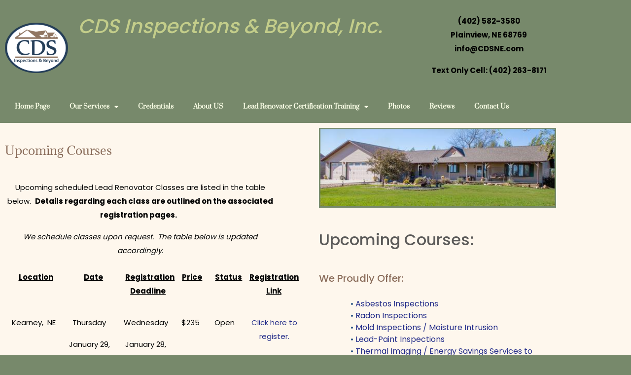

--- FILE ---
content_type: text/html; charset=UTF-8
request_url: https://cdsne.com/see-scheduled-courses/
body_size: 12611
content:
<!doctype html>
<html lang="en-US">
<head>
	<meta charset="UTF-8">
	<meta name="viewport" content="width=device-width, initial-scale=1">
	<link rel="profile" href="https://gmpg.org/xfn/11">

	<title>See Scheduled Courses &#8211; CDS Inspections &amp; Beyond</title>
<meta name='robots' content='max-image-preview:large' />
	<style>img:is([sizes="auto" i], [sizes^="auto," i]) { contain-intrinsic-size: 3000px 1500px }</style>
	<link rel='dns-prefetch' href='//fonts.googleapis.com' />
<link rel="alternate" type="application/rss+xml" title="CDS Inspections &amp; Beyond &raquo; Feed" href="https://cdsne.com/feed/" />
<link rel="alternate" type="application/rss+xml" title="CDS Inspections &amp; Beyond &raquo; Comments Feed" href="https://cdsne.com/comments/feed/" />
<script>
window._wpemojiSettings = {"baseUrl":"https:\/\/s.w.org\/images\/core\/emoji\/16.0.1\/72x72\/","ext":".png","svgUrl":"https:\/\/s.w.org\/images\/core\/emoji\/16.0.1\/svg\/","svgExt":".svg","source":{"concatemoji":"https:\/\/cdsne.com\/wp-includes\/js\/wp-emoji-release.min.js?ver=6.8.3"}};
/*! This file is auto-generated */
!function(s,n){var o,i,e;function c(e){try{var t={supportTests:e,timestamp:(new Date).valueOf()};sessionStorage.setItem(o,JSON.stringify(t))}catch(e){}}function p(e,t,n){e.clearRect(0,0,e.canvas.width,e.canvas.height),e.fillText(t,0,0);var t=new Uint32Array(e.getImageData(0,0,e.canvas.width,e.canvas.height).data),a=(e.clearRect(0,0,e.canvas.width,e.canvas.height),e.fillText(n,0,0),new Uint32Array(e.getImageData(0,0,e.canvas.width,e.canvas.height).data));return t.every(function(e,t){return e===a[t]})}function u(e,t){e.clearRect(0,0,e.canvas.width,e.canvas.height),e.fillText(t,0,0);for(var n=e.getImageData(16,16,1,1),a=0;a<n.data.length;a++)if(0!==n.data[a])return!1;return!0}function f(e,t,n,a){switch(t){case"flag":return n(e,"\ud83c\udff3\ufe0f\u200d\u26a7\ufe0f","\ud83c\udff3\ufe0f\u200b\u26a7\ufe0f")?!1:!n(e,"\ud83c\udde8\ud83c\uddf6","\ud83c\udde8\u200b\ud83c\uddf6")&&!n(e,"\ud83c\udff4\udb40\udc67\udb40\udc62\udb40\udc65\udb40\udc6e\udb40\udc67\udb40\udc7f","\ud83c\udff4\u200b\udb40\udc67\u200b\udb40\udc62\u200b\udb40\udc65\u200b\udb40\udc6e\u200b\udb40\udc67\u200b\udb40\udc7f");case"emoji":return!a(e,"\ud83e\udedf")}return!1}function g(e,t,n,a){var r="undefined"!=typeof WorkerGlobalScope&&self instanceof WorkerGlobalScope?new OffscreenCanvas(300,150):s.createElement("canvas"),o=r.getContext("2d",{willReadFrequently:!0}),i=(o.textBaseline="top",o.font="600 32px Arial",{});return e.forEach(function(e){i[e]=t(o,e,n,a)}),i}function t(e){var t=s.createElement("script");t.src=e,t.defer=!0,s.head.appendChild(t)}"undefined"!=typeof Promise&&(o="wpEmojiSettingsSupports",i=["flag","emoji"],n.supports={everything:!0,everythingExceptFlag:!0},e=new Promise(function(e){s.addEventListener("DOMContentLoaded",e,{once:!0})}),new Promise(function(t){var n=function(){try{var e=JSON.parse(sessionStorage.getItem(o));if("object"==typeof e&&"number"==typeof e.timestamp&&(new Date).valueOf()<e.timestamp+604800&&"object"==typeof e.supportTests)return e.supportTests}catch(e){}return null}();if(!n){if("undefined"!=typeof Worker&&"undefined"!=typeof OffscreenCanvas&&"undefined"!=typeof URL&&URL.createObjectURL&&"undefined"!=typeof Blob)try{var e="postMessage("+g.toString()+"("+[JSON.stringify(i),f.toString(),p.toString(),u.toString()].join(",")+"));",a=new Blob([e],{type:"text/javascript"}),r=new Worker(URL.createObjectURL(a),{name:"wpTestEmojiSupports"});return void(r.onmessage=function(e){c(n=e.data),r.terminate(),t(n)})}catch(e){}c(n=g(i,f,p,u))}t(n)}).then(function(e){for(var t in e)n.supports[t]=e[t],n.supports.everything=n.supports.everything&&n.supports[t],"flag"!==t&&(n.supports.everythingExceptFlag=n.supports.everythingExceptFlag&&n.supports[t]);n.supports.everythingExceptFlag=n.supports.everythingExceptFlag&&!n.supports.flag,n.DOMReady=!1,n.readyCallback=function(){n.DOMReady=!0}}).then(function(){return e}).then(function(){var e;n.supports.everything||(n.readyCallback(),(e=n.source||{}).concatemoji?t(e.concatemoji):e.wpemoji&&e.twemoji&&(t(e.twemoji),t(e.wpemoji)))}))}((window,document),window._wpemojiSettings);
</script>
<style id='wp-emoji-styles-inline-css'>

	img.wp-smiley, img.emoji {
		display: inline !important;
		border: none !important;
		box-shadow: none !important;
		height: 1em !important;
		width: 1em !important;
		margin: 0 0.07em !important;
		vertical-align: -0.1em !important;
		background: none !important;
		padding: 0 !important;
	}
</style>
<style id='classic-theme-styles-inline-css'>
/*! This file is auto-generated */
.wp-block-button__link{color:#fff;background-color:#32373c;border-radius:9999px;box-shadow:none;text-decoration:none;padding:calc(.667em + 2px) calc(1.333em + 2px);font-size:1.125em}.wp-block-file__button{background:#32373c;color:#fff;text-decoration:none}
</style>
<style id='global-styles-inline-css'>
:root{--wp--preset--aspect-ratio--square: 1;--wp--preset--aspect-ratio--4-3: 4/3;--wp--preset--aspect-ratio--3-4: 3/4;--wp--preset--aspect-ratio--3-2: 3/2;--wp--preset--aspect-ratio--2-3: 2/3;--wp--preset--aspect-ratio--16-9: 16/9;--wp--preset--aspect-ratio--9-16: 9/16;--wp--preset--color--black: #000000;--wp--preset--color--cyan-bluish-gray: #abb8c3;--wp--preset--color--white: #ffffff;--wp--preset--color--pale-pink: #f78da7;--wp--preset--color--vivid-red: #cf2e2e;--wp--preset--color--luminous-vivid-orange: #ff6900;--wp--preset--color--luminous-vivid-amber: #fcb900;--wp--preset--color--light-green-cyan: #7bdcb5;--wp--preset--color--vivid-green-cyan: #00d084;--wp--preset--color--pale-cyan-blue: #8ed1fc;--wp--preset--color--vivid-cyan-blue: #0693e3;--wp--preset--color--vivid-purple: #9b51e0;--wp--preset--gradient--vivid-cyan-blue-to-vivid-purple: linear-gradient(135deg,rgba(6,147,227,1) 0%,rgb(155,81,224) 100%);--wp--preset--gradient--light-green-cyan-to-vivid-green-cyan: linear-gradient(135deg,rgb(122,220,180) 0%,rgb(0,208,130) 100%);--wp--preset--gradient--luminous-vivid-amber-to-luminous-vivid-orange: linear-gradient(135deg,rgba(252,185,0,1) 0%,rgba(255,105,0,1) 100%);--wp--preset--gradient--luminous-vivid-orange-to-vivid-red: linear-gradient(135deg,rgba(255,105,0,1) 0%,rgb(207,46,46) 100%);--wp--preset--gradient--very-light-gray-to-cyan-bluish-gray: linear-gradient(135deg,rgb(238,238,238) 0%,rgb(169,184,195) 100%);--wp--preset--gradient--cool-to-warm-spectrum: linear-gradient(135deg,rgb(74,234,220) 0%,rgb(151,120,209) 20%,rgb(207,42,186) 40%,rgb(238,44,130) 60%,rgb(251,105,98) 80%,rgb(254,248,76) 100%);--wp--preset--gradient--blush-light-purple: linear-gradient(135deg,rgb(255,206,236) 0%,rgb(152,150,240) 100%);--wp--preset--gradient--blush-bordeaux: linear-gradient(135deg,rgb(254,205,165) 0%,rgb(254,45,45) 50%,rgb(107,0,62) 100%);--wp--preset--gradient--luminous-dusk: linear-gradient(135deg,rgb(255,203,112) 0%,rgb(199,81,192) 50%,rgb(65,88,208) 100%);--wp--preset--gradient--pale-ocean: linear-gradient(135deg,rgb(255,245,203) 0%,rgb(182,227,212) 50%,rgb(51,167,181) 100%);--wp--preset--gradient--electric-grass: linear-gradient(135deg,rgb(202,248,128) 0%,rgb(113,206,126) 100%);--wp--preset--gradient--midnight: linear-gradient(135deg,rgb(2,3,129) 0%,rgb(40,116,252) 100%);--wp--preset--font-size--small: 13px;--wp--preset--font-size--medium: 20px;--wp--preset--font-size--large: 36px;--wp--preset--font-size--x-large: 42px;--wp--preset--spacing--20: 0.44rem;--wp--preset--spacing--30: 0.67rem;--wp--preset--spacing--40: 1rem;--wp--preset--spacing--50: 1.5rem;--wp--preset--spacing--60: 2.25rem;--wp--preset--spacing--70: 3.38rem;--wp--preset--spacing--80: 5.06rem;--wp--preset--shadow--natural: 6px 6px 9px rgba(0, 0, 0, 0.2);--wp--preset--shadow--deep: 12px 12px 50px rgba(0, 0, 0, 0.4);--wp--preset--shadow--sharp: 6px 6px 0px rgba(0, 0, 0, 0.2);--wp--preset--shadow--outlined: 6px 6px 0px -3px rgba(255, 255, 255, 1), 6px 6px rgba(0, 0, 0, 1);--wp--preset--shadow--crisp: 6px 6px 0px rgba(0, 0, 0, 1);}:where(.is-layout-flex){gap: 0.5em;}:where(.is-layout-grid){gap: 0.5em;}body .is-layout-flex{display: flex;}.is-layout-flex{flex-wrap: wrap;align-items: center;}.is-layout-flex > :is(*, div){margin: 0;}body .is-layout-grid{display: grid;}.is-layout-grid > :is(*, div){margin: 0;}:where(.wp-block-columns.is-layout-flex){gap: 2em;}:where(.wp-block-columns.is-layout-grid){gap: 2em;}:where(.wp-block-post-template.is-layout-flex){gap: 1.25em;}:where(.wp-block-post-template.is-layout-grid){gap: 1.25em;}.has-black-color{color: var(--wp--preset--color--black) !important;}.has-cyan-bluish-gray-color{color: var(--wp--preset--color--cyan-bluish-gray) !important;}.has-white-color{color: var(--wp--preset--color--white) !important;}.has-pale-pink-color{color: var(--wp--preset--color--pale-pink) !important;}.has-vivid-red-color{color: var(--wp--preset--color--vivid-red) !important;}.has-luminous-vivid-orange-color{color: var(--wp--preset--color--luminous-vivid-orange) !important;}.has-luminous-vivid-amber-color{color: var(--wp--preset--color--luminous-vivid-amber) !important;}.has-light-green-cyan-color{color: var(--wp--preset--color--light-green-cyan) !important;}.has-vivid-green-cyan-color{color: var(--wp--preset--color--vivid-green-cyan) !important;}.has-pale-cyan-blue-color{color: var(--wp--preset--color--pale-cyan-blue) !important;}.has-vivid-cyan-blue-color{color: var(--wp--preset--color--vivid-cyan-blue) !important;}.has-vivid-purple-color{color: var(--wp--preset--color--vivid-purple) !important;}.has-black-background-color{background-color: var(--wp--preset--color--black) !important;}.has-cyan-bluish-gray-background-color{background-color: var(--wp--preset--color--cyan-bluish-gray) !important;}.has-white-background-color{background-color: var(--wp--preset--color--white) !important;}.has-pale-pink-background-color{background-color: var(--wp--preset--color--pale-pink) !important;}.has-vivid-red-background-color{background-color: var(--wp--preset--color--vivid-red) !important;}.has-luminous-vivid-orange-background-color{background-color: var(--wp--preset--color--luminous-vivid-orange) !important;}.has-luminous-vivid-amber-background-color{background-color: var(--wp--preset--color--luminous-vivid-amber) !important;}.has-light-green-cyan-background-color{background-color: var(--wp--preset--color--light-green-cyan) !important;}.has-vivid-green-cyan-background-color{background-color: var(--wp--preset--color--vivid-green-cyan) !important;}.has-pale-cyan-blue-background-color{background-color: var(--wp--preset--color--pale-cyan-blue) !important;}.has-vivid-cyan-blue-background-color{background-color: var(--wp--preset--color--vivid-cyan-blue) !important;}.has-vivid-purple-background-color{background-color: var(--wp--preset--color--vivid-purple) !important;}.has-black-border-color{border-color: var(--wp--preset--color--black) !important;}.has-cyan-bluish-gray-border-color{border-color: var(--wp--preset--color--cyan-bluish-gray) !important;}.has-white-border-color{border-color: var(--wp--preset--color--white) !important;}.has-pale-pink-border-color{border-color: var(--wp--preset--color--pale-pink) !important;}.has-vivid-red-border-color{border-color: var(--wp--preset--color--vivid-red) !important;}.has-luminous-vivid-orange-border-color{border-color: var(--wp--preset--color--luminous-vivid-orange) !important;}.has-luminous-vivid-amber-border-color{border-color: var(--wp--preset--color--luminous-vivid-amber) !important;}.has-light-green-cyan-border-color{border-color: var(--wp--preset--color--light-green-cyan) !important;}.has-vivid-green-cyan-border-color{border-color: var(--wp--preset--color--vivid-green-cyan) !important;}.has-pale-cyan-blue-border-color{border-color: var(--wp--preset--color--pale-cyan-blue) !important;}.has-vivid-cyan-blue-border-color{border-color: var(--wp--preset--color--vivid-cyan-blue) !important;}.has-vivid-purple-border-color{border-color: var(--wp--preset--color--vivid-purple) !important;}.has-vivid-cyan-blue-to-vivid-purple-gradient-background{background: var(--wp--preset--gradient--vivid-cyan-blue-to-vivid-purple) !important;}.has-light-green-cyan-to-vivid-green-cyan-gradient-background{background: var(--wp--preset--gradient--light-green-cyan-to-vivid-green-cyan) !important;}.has-luminous-vivid-amber-to-luminous-vivid-orange-gradient-background{background: var(--wp--preset--gradient--luminous-vivid-amber-to-luminous-vivid-orange) !important;}.has-luminous-vivid-orange-to-vivid-red-gradient-background{background: var(--wp--preset--gradient--luminous-vivid-orange-to-vivid-red) !important;}.has-very-light-gray-to-cyan-bluish-gray-gradient-background{background: var(--wp--preset--gradient--very-light-gray-to-cyan-bluish-gray) !important;}.has-cool-to-warm-spectrum-gradient-background{background: var(--wp--preset--gradient--cool-to-warm-spectrum) !important;}.has-blush-light-purple-gradient-background{background: var(--wp--preset--gradient--blush-light-purple) !important;}.has-blush-bordeaux-gradient-background{background: var(--wp--preset--gradient--blush-bordeaux) !important;}.has-luminous-dusk-gradient-background{background: var(--wp--preset--gradient--luminous-dusk) !important;}.has-pale-ocean-gradient-background{background: var(--wp--preset--gradient--pale-ocean) !important;}.has-electric-grass-gradient-background{background: var(--wp--preset--gradient--electric-grass) !important;}.has-midnight-gradient-background{background: var(--wp--preset--gradient--midnight) !important;}.has-small-font-size{font-size: var(--wp--preset--font-size--small) !important;}.has-medium-font-size{font-size: var(--wp--preset--font-size--medium) !important;}.has-large-font-size{font-size: var(--wp--preset--font-size--large) !important;}.has-x-large-font-size{font-size: var(--wp--preset--font-size--x-large) !important;}
:where(.wp-block-post-template.is-layout-flex){gap: 1.25em;}:where(.wp-block-post-template.is-layout-grid){gap: 1.25em;}
:where(.wp-block-columns.is-layout-flex){gap: 2em;}:where(.wp-block-columns.is-layout-grid){gap: 2em;}
:root :where(.wp-block-pullquote){font-size: 1.5em;line-height: 1.6;}
</style>
<link rel='stylesheet' id='wp-components-css' href='https://cdsne.com/wp-includes/css/dist/components/style.min.css?ver=6.8.3' media='all' />
<link rel='stylesheet' id='godaddy-styles-css' href='https://cdsne.com/wp-content/mu-plugins/vendor/wpex/godaddy-launch/includes/Dependencies/GoDaddy/Styles/build/latest.css?ver=2.0.2' media='all' />
<link rel='stylesheet' id='anymags-style-css' href='https://cdsne.com/wp-content/themes/anymags/style.css?ver=1.0.0' media='all' />
<link rel='stylesheet' id='bootstrap_css-css' href='https://cdsne.com/wp-content/themes/anymags/assets/css/bootstrap.css?ver=6.8.3' media='all' />
<link rel='stylesheet' id='font-awesome_css-css' href='https://cdsne.com/wp-content/themes/anymags/assets/css/font-awesome.css?ver=6.8.3' media='all' />
<link rel='stylesheet' id='anymags_responsive_css-css' href='https://cdsne.com/wp-content/themes/anymags/assets/css/responsive.css?ver=6.8.3' media='all' />
<link rel='stylesheet' id='anymags-font-css' href='https://fonts.googleapis.com/css2?family=Poppins%3Awght%40200%3B300%3B400%3B500%3B600%3B700%3B800%3B900&#038;display=swap&#038;ver=6.8.3' media='all' />
<link rel='stylesheet' id='elementor-icons-css' href='https://cdsne.com/wp-content/plugins/elementor/assets/lib/eicons/css/elementor-icons.min.css?ver=5.46.0' media='all' />
<link rel='stylesheet' id='elementor-frontend-css' href='https://cdsne.com/wp-content/plugins/elementor/assets/css/frontend.min.css?ver=3.34.3' media='all' />
<link rel='stylesheet' id='elementor-post-8-css' href='https://cdsne.com/wp-content/uploads/elementor/css/post-8.css?ver=1769452701' media='all' />
<link rel='stylesheet' id='widget-image-css' href='https://cdsne.com/wp-content/plugins/elementor/assets/css/widget-image.min.css?ver=3.34.3' media='all' />
<link rel='stylesheet' id='widget-nav-menu-css' href='https://cdsne.com/wp-content/plugins/elementor-pro/assets/css/widget-nav-menu.min.css?ver=3.34.3' media='all' />
<link rel='stylesheet' id='widget-social-css' href='https://cdsne.com/wp-content/plugins/elementor-pro/assets/css/widget-social.min.css?ver=3.34.3' media='all' />
<link rel='stylesheet' id='widget-share-buttons-css' href='https://cdsne.com/wp-content/plugins/elementor-pro/assets/css/widget-share-buttons.min.css?ver=3.34.3' media='all' />
<link rel='stylesheet' id='e-apple-webkit-css' href='https://cdsne.com/wp-content/plugins/elementor/assets/css/conditionals/apple-webkit.min.css?ver=3.34.3' media='all' />
<link rel='stylesheet' id='elementor-icons-shared-0-css' href='https://cdsne.com/wp-content/plugins/elementor/assets/lib/font-awesome/css/fontawesome.min.css?ver=5.15.3' media='all' />
<link rel='stylesheet' id='elementor-icons-fa-solid-css' href='https://cdsne.com/wp-content/plugins/elementor/assets/lib/font-awesome/css/solid.min.css?ver=5.15.3' media='all' />
<link rel='stylesheet' id='elementor-icons-fa-brands-css' href='https://cdsne.com/wp-content/plugins/elementor/assets/lib/font-awesome/css/brands.min.css?ver=5.15.3' media='all' />
<link rel='stylesheet' id='elementor-post-148-css' href='https://cdsne.com/wp-content/uploads/elementor/css/post-148.css?ver=1769465733' media='all' />
<link rel='stylesheet' id='elementor-gf-local-prata-css' href='https://cdsne.com/wp-content/uploads/elementor/google-fonts/css/prata.css?ver=1742228407' media='all' />
<link rel='stylesheet' id='elementor-gf-local-adamina-css' href='https://cdsne.com/wp-content/uploads/elementor/google-fonts/css/adamina.css?ver=1742228408' media='all' />
<link rel='stylesheet' id='elementor-gf-local-petrona-css' href='https://cdsne.com/wp-content/uploads/elementor/google-fonts/css/petrona.css?ver=1742228412' media='all' />
<link rel='stylesheet' id='elementor-gf-local-roboto-css' href='https://cdsne.com/wp-content/uploads/elementor/google-fonts/css/roboto.css?ver=1742228425' media='all' />
<link rel='stylesheet' id='elementor-gf-local-alata-css' href='https://cdsne.com/wp-content/uploads/elementor/google-fonts/css/alata.css?ver=1742228425' media='all' />
<script src="https://cdsne.com/wp-includes/js/jquery/jquery.min.js?ver=3.7.1" id="jquery-core-js"></script>
<script src="https://cdsne.com/wp-includes/js/jquery/jquery-migrate.min.js?ver=3.4.1" id="jquery-migrate-js"></script>
<link rel="https://api.w.org/" href="https://cdsne.com/wp-json/" /><link rel="alternate" title="JSON" type="application/json" href="https://cdsne.com/wp-json/wp/v2/pages/148" /><link rel="EditURI" type="application/rsd+xml" title="RSD" href="https://cdsne.com/xmlrpc.php?rsd" />
<meta name="generator" content="WordPress 6.8.3" />
<link rel="canonical" href="https://cdsne.com/see-scheduled-courses/" />
<link rel='shortlink' href='https://cdsne.com/?p=148' />
<link rel="alternate" title="oEmbed (JSON)" type="application/json+oembed" href="https://cdsne.com/wp-json/oembed/1.0/embed?url=https%3A%2F%2Fcdsne.com%2Fsee-scheduled-courses%2F" />
<link rel="alternate" title="oEmbed (XML)" type="text/xml+oembed" href="https://cdsne.com/wp-json/oembed/1.0/embed?url=https%3A%2F%2Fcdsne.com%2Fsee-scheduled-courses%2F&#038;format=xml" />
<meta name="generator" content="Elementor 3.34.3; features: additional_custom_breakpoints; settings: css_print_method-external, google_font-enabled, font_display-auto">
<style>.recentcomments a{display:inline !important;padding:0 !important;margin:0 !important;}</style>			<style>
				.e-con.e-parent:nth-of-type(n+4):not(.e-lazyloaded):not(.e-no-lazyload),
				.e-con.e-parent:nth-of-type(n+4):not(.e-lazyloaded):not(.e-no-lazyload) * {
					background-image: none !important;
				}
				@media screen and (max-height: 1024px) {
					.e-con.e-parent:nth-of-type(n+3):not(.e-lazyloaded):not(.e-no-lazyload),
					.e-con.e-parent:nth-of-type(n+3):not(.e-lazyloaded):not(.e-no-lazyload) * {
						background-image: none !important;
					}
				}
				@media screen and (max-height: 640px) {
					.e-con.e-parent:nth-of-type(n+2):not(.e-lazyloaded):not(.e-no-lazyload),
					.e-con.e-parent:nth-of-type(n+2):not(.e-lazyloaded):not(.e-no-lazyload) * {
						background-image: none !important;
					}
				}
			</style>
					<style type="text/css">
					.site-title,
			.site-description {
				position: absolute;
				clip: rect(1px, 1px, 1px, 1px);
				}
					</style>
		<style id="custom-background-css">
body.custom-background { background-color: #77896b; }
</style>
			<style id="wp-custom-css">
			.wp-header {display: none
}		</style>
		</head>

<body class="wp-singular page-template-default page page-id-148 custom-background wp-custom-logo wp-theme-anymags elementor-default elementor-template-full-width elementor-kit-8 elementor-page elementor-page-148">
<div id="page" class="site">
	<a class="skip-link screen-reader-text" href="#primary">Skip to content</a>
	
	<header class="wp-header">
		<div class="wp-topbar" >
        	<div class="container-fluid">
            	<div class="row">
                    <div class="col-lg-4">
                                                <div class="topbar-left">
                            <ul class="social-area">
                                                                                                                                
                            </ul>
                        </div>
                                        </div>
                    <div class="col-lg-4">
                        <div class="logo-area">
                            <a href="https://cdsne.com/" class="custom-logo-link" rel="home"><img fetchpriority="high" width="2223" height="1764" src="https://cdsne.com/wp-content/uploads/2021/05/CDS-LogoNoMHH-copy.png" class="custom-logo" alt="CDS Inspections &amp; Beyond Logo" decoding="async" srcset="https://cdsne.com/wp-content/uploads/2021/05/CDS-LogoNoMHH-copy.png 2223w, https://cdsne.com/wp-content/uploads/2021/05/CDS-LogoNoMHH-copy-300x238.png 300w, https://cdsne.com/wp-content/uploads/2021/05/CDS-LogoNoMHH-copy-1024x813.png 1024w, https://cdsne.com/wp-content/uploads/2021/05/CDS-LogoNoMHH-copy-768x609.png 768w, https://cdsne.com/wp-content/uploads/2021/05/CDS-LogoNoMHH-copy-1536x1219.png 1536w, https://cdsne.com/wp-content/uploads/2021/05/CDS-LogoNoMHH-copy-2048x1625.png 2048w, https://cdsne.com/wp-content/uploads/2021/05/CDS-LogoNoMHH-copy-1568x1244.png 1568w" sizes="(max-width: 2223px) 100vw, 2223px" /></a>								<p class="site-title"><a href="https://cdsne.com/" rel="home">CDS Inspections &amp; Beyond</a></p>
																<p class="site-description">Making Homes Healthy One at a Time</p>
							                        </div>
                    </div>
                	<div class="col-lg-4">
                    	<div class="topbar-right">
                       		                    	</div>
                	</div>
            	</div>
        	</div>
    	</div>

		<!-- Start Navbar Area -->
               
        <div class="navbar-area anymags-sticky">
            <!-- Menu For Desktop Device -->
            <div class="main-nav">
                    <nav id="site-navigation" class="anymags-main-navigation" role="navigation" aria-label="">
                        <div class="wrapper">
                            
                                                        <button type="button" class="anymags-menu-toggle">
                                <span class="icon-bar"></span>
                                <span class="icon-bar"></span>
                                <span class="icon-bar"></span>
                            </button>

                            <div class="menu-cds_mainnavmenu-container"><ul id="primary-menu" class="nav-menu"><li id="menu-item-107" class="menu-item menu-item-type-post_type menu-item-object-page menu-item-home menu-item-107"><a href="https://cdsne.com/">Home Page</a></li>
<li id="menu-item-106" class="menu-item menu-item-type-post_type menu-item-object-page menu-item-has-children menu-item-106"><a href="https://cdsne.com/our-services/">Our Services</a>
<ul class="sub-menu">
	<li id="menu-item-345" class="menu-item menu-item-type-post_type menu-item-object-page menu-item-345"><a href="https://cdsne.com/asbestos/">Asbestos</a></li>
	<li id="menu-item-352" class="menu-item menu-item-type-post_type menu-item-object-page menu-item-352"><a href="https://cdsne.com/radon/">Radon</a></li>
	<li id="menu-item-348" class="menu-item menu-item-type-post_type menu-item-object-page menu-item-348"><a href="https://cdsne.com/mold-moisture-intrusion/">Mold / Moisture Intrusion</a></li>
	<li id="menu-item-347" class="menu-item menu-item-type-post_type menu-item-object-page menu-item-347"><a href="https://cdsne.com/lead/">Lead</a></li>
	<li id="menu-item-354" class="menu-item menu-item-type-post_type menu-item-object-page menu-item-354"><a href="https://cdsne.com/thermal-imaging-energy-savings/">Thermal Imaging / Energy Savings</a></li>
	<li id="menu-item-346" class="menu-item menu-item-type-post_type menu-item-object-page menu-item-346"><a href="https://cdsne.com/housing-program-administration/">Housing Program Administration</a></li>
</ul>
</li>
<li id="menu-item-105" class="menu-item menu-item-type-post_type menu-item-object-page menu-item-105"><a href="https://cdsne.com/credentials/">Credentials</a></li>
<li id="menu-item-104" class="menu-item menu-item-type-post_type menu-item-object-page menu-item-104"><a href="https://cdsne.com/about-2/">About US</a></li>
<li id="menu-item-101" class="menu-item menu-item-type-post_type menu-item-object-page current-menu-ancestor current-menu-parent current_page_parent current_page_ancestor menu-item-has-children menu-item-101"><a href="https://cdsne.com/lead-renovator-certification-training/">Lead Renovator Certification Training</a>
<ul class="sub-menu">
	<li id="menu-item-344" class="menu-item menu-item-type-post_type menu-item-object-page current-menu-item page_item page-item-148 current_page_item menu-item-344"><a href="https://cdsne.com/see-scheduled-courses/" aria-current="page">See Scheduled Courses</a></li>
	<li id="menu-item-343" class="menu-item menu-item-type-post_type menu-item-object-page menu-item-343"><a href="https://cdsne.com/online-refresher-course-through-protech/">Online Refresher Course (Through ProTech)</a></li>
</ul>
</li>
<li id="menu-item-103" class="menu-item menu-item-type-post_type menu-item-object-page menu-item-103"><a href="https://cdsne.com/photos/">Photos</a></li>
<li id="menu-item-100" class="menu-item menu-item-type-post_type menu-item-object-page menu-item-100"><a href="https://cdsne.com/reviews/">Reviews</a></li>
<li id="menu-item-102" class="menu-item menu-item-type-post_type menu-item-object-page menu-item-102"><a href="https://cdsne.com/contact-us/">Contact Us</a></li>
</ul></div>                        </div><!-- .wrapper -->
                    </nav><!-- #site-navigation -->
                    <a class="skip-link-menu-end-skip" href="javascript:void(0)"></a>
            </div>
        </div>
	</header>		<div data-elementor-type="wp-page" data-elementor-id="148" class="elementor elementor-148" data-elementor-post-type="page">
						<section class="elementor-section elementor-top-section elementor-element elementor-element-67b8e687 elementor-section-stretched elementor-section-boxed elementor-section-height-default elementor-section-height-default" data-id="67b8e687" data-element_type="section" data-settings="{&quot;stretch_section&quot;:&quot;section-stretched&quot;}">
						<div class="elementor-container elementor-column-gap-default">
					<div class="elementor-column elementor-col-33 elementor-top-column elementor-element elementor-element-15be6d2a" data-id="15be6d2a" data-element_type="column">
			<div class="elementor-widget-wrap elementor-element-populated">
						<div class="elementor-element elementor-element-695a3b56 elementor-widget elementor-widget-image" data-id="695a3b56" data-element_type="widget" data-widget_type="image.default">
				<div class="elementor-widget-container">
															<img decoding="async" width="640" height="508" src="https://cdsne.com/wp-content/uploads/2021/05/CDS-LogoNoMHH-copy-1024x813.png" class="attachment-large size-large wp-image-35" alt="CDS Inspections &amp; Beyond Logo" srcset="https://cdsne.com/wp-content/uploads/2021/05/CDS-LogoNoMHH-copy-1024x813.png 1024w, https://cdsne.com/wp-content/uploads/2021/05/CDS-LogoNoMHH-copy-300x238.png 300w, https://cdsne.com/wp-content/uploads/2021/05/CDS-LogoNoMHH-copy-768x609.png 768w, https://cdsne.com/wp-content/uploads/2021/05/CDS-LogoNoMHH-copy-1536x1219.png 1536w, https://cdsne.com/wp-content/uploads/2021/05/CDS-LogoNoMHH-copy-2048x1625.png 2048w, https://cdsne.com/wp-content/uploads/2021/05/CDS-LogoNoMHH-copy-1568x1244.png 1568w" sizes="(max-width: 640px) 100vw, 640px" />															</div>
				</div>
					</div>
		</div>
				<div class="elementor-column elementor-col-33 elementor-top-column elementor-element elementor-element-2d9b8d5a" data-id="2d9b8d5a" data-element_type="column">
			<div class="elementor-widget-wrap elementor-element-populated">
						<div class="elementor-element elementor-element-70abe556 elementor-widget elementor-widget-text-editor" data-id="70abe556" data-element_type="widget" h2="" data-widget_type="text-editor.default">
				<div class="elementor-widget-container">
									<h1><em>CDS Inspections &amp; Beyond, Inc.</em></h1>								</div>
				</div>
					</div>
		</div>
				<div class="elementor-column elementor-col-33 elementor-top-column elementor-element elementor-element-1c2ed606" data-id="1c2ed606" data-element_type="column">
			<div class="elementor-widget-wrap elementor-element-populated">
						<div class="elementor-element elementor-element-4838d03b elementor-widget elementor-widget-text-editor" data-id="4838d03b" data-element_type="widget" data-widget_type="text-editor.default">
				<div class="elementor-widget-container">
									<p><strong>(402) 582-3580<br>Plainview, NE 68769<br>info@CDSNE.com</strong></p>
<p><span style="font-weight: 700;">Text Only Cell: (402) 263-8171</span><strong><br></strong></p>								</div>
				</div>
					</div>
		</div>
					</div>
		</section>
				<section class="elementor-section elementor-top-section elementor-element elementor-element-17bf8b25 elementor-section-boxed elementor-section-height-default elementor-section-height-default" data-id="17bf8b25" data-element_type="section">
							<div class="elementor-background-overlay"></div>
							<div class="elementor-container elementor-column-gap-default">
					<div class="elementor-column elementor-col-100 elementor-top-column elementor-element elementor-element-11e4e307" data-id="11e4e307" data-element_type="column">
			<div class="elementor-widget-wrap elementor-element-populated">
						<div class="elementor-element elementor-element-38de5f7c elementor-nav-menu--dropdown-tablet elementor-nav-menu__text-align-aside elementor-nav-menu--toggle elementor-nav-menu--burger elementor-widget elementor-widget-nav-menu" data-id="38de5f7c" data-element_type="widget" data-settings="{&quot;layout&quot;:&quot;horizontal&quot;,&quot;submenu_icon&quot;:{&quot;value&quot;:&quot;&lt;i class=\&quot;fas fa-caret-down\&quot; aria-hidden=\&quot;true\&quot;&gt;&lt;\/i&gt;&quot;,&quot;library&quot;:&quot;fa-solid&quot;},&quot;toggle&quot;:&quot;burger&quot;}" data-widget_type="nav-menu.default">
				<div class="elementor-widget-container">
								<nav aria-label="Menu" class="elementor-nav-menu--main elementor-nav-menu__container elementor-nav-menu--layout-horizontal e--pointer-underline e--animation-fade">
				<ul id="menu-1-38de5f7c" class="elementor-nav-menu"><li class="menu-item menu-item-type-post_type menu-item-object-page menu-item-home menu-item-107"><a href="https://cdsne.com/" class="elementor-item">Home Page</a></li>
<li class="menu-item menu-item-type-post_type menu-item-object-page menu-item-has-children menu-item-106"><a href="https://cdsne.com/our-services/" class="elementor-item">Our Services</a>
<ul class="sub-menu elementor-nav-menu--dropdown">
	<li class="menu-item menu-item-type-post_type menu-item-object-page menu-item-345"><a href="https://cdsne.com/asbestos/" class="elementor-sub-item">Asbestos</a></li>
	<li class="menu-item menu-item-type-post_type menu-item-object-page menu-item-352"><a href="https://cdsne.com/radon/" class="elementor-sub-item">Radon</a></li>
	<li class="menu-item menu-item-type-post_type menu-item-object-page menu-item-348"><a href="https://cdsne.com/mold-moisture-intrusion/" class="elementor-sub-item">Mold / Moisture Intrusion</a></li>
	<li class="menu-item menu-item-type-post_type menu-item-object-page menu-item-347"><a href="https://cdsne.com/lead/" class="elementor-sub-item">Lead</a></li>
	<li class="menu-item menu-item-type-post_type menu-item-object-page menu-item-354"><a href="https://cdsne.com/thermal-imaging-energy-savings/" class="elementor-sub-item">Thermal Imaging / Energy Savings</a></li>
	<li class="menu-item menu-item-type-post_type menu-item-object-page menu-item-346"><a href="https://cdsne.com/housing-program-administration/" class="elementor-sub-item">Housing Program Administration</a></li>
</ul>
</li>
<li class="menu-item menu-item-type-post_type menu-item-object-page menu-item-105"><a href="https://cdsne.com/credentials/" class="elementor-item">Credentials</a></li>
<li class="menu-item menu-item-type-post_type menu-item-object-page menu-item-104"><a href="https://cdsne.com/about-2/" class="elementor-item">About US</a></li>
<li class="menu-item menu-item-type-post_type menu-item-object-page current-menu-ancestor current-menu-parent current_page_parent current_page_ancestor menu-item-has-children menu-item-101"><a href="https://cdsne.com/lead-renovator-certification-training/" class="elementor-item">Lead Renovator Certification Training</a>
<ul class="sub-menu elementor-nav-menu--dropdown">
	<li class="menu-item menu-item-type-post_type menu-item-object-page current-menu-item page_item page-item-148 current_page_item menu-item-344"><a href="https://cdsne.com/see-scheduled-courses/" aria-current="page" class="elementor-sub-item elementor-item-active">See Scheduled Courses</a></li>
	<li class="menu-item menu-item-type-post_type menu-item-object-page menu-item-343"><a href="https://cdsne.com/online-refresher-course-through-protech/" class="elementor-sub-item">Online Refresher Course (Through ProTech)</a></li>
</ul>
</li>
<li class="menu-item menu-item-type-post_type menu-item-object-page menu-item-103"><a href="https://cdsne.com/photos/" class="elementor-item">Photos</a></li>
<li class="menu-item menu-item-type-post_type menu-item-object-page menu-item-100"><a href="https://cdsne.com/reviews/" class="elementor-item">Reviews</a></li>
<li class="menu-item menu-item-type-post_type menu-item-object-page menu-item-102"><a href="https://cdsne.com/contact-us/" class="elementor-item">Contact Us</a></li>
</ul>			</nav>
					<div class="elementor-menu-toggle" role="button" tabindex="0" aria-label="Menu Toggle" aria-expanded="false">
			<i aria-hidden="true" role="presentation" class="elementor-menu-toggle__icon--open eicon-menu-bar"></i><i aria-hidden="true" role="presentation" class="elementor-menu-toggle__icon--close eicon-close"></i>		</div>
					<nav class="elementor-nav-menu--dropdown elementor-nav-menu__container" aria-hidden="true">
				<ul id="menu-2-38de5f7c" class="elementor-nav-menu"><li class="menu-item menu-item-type-post_type menu-item-object-page menu-item-home menu-item-107"><a href="https://cdsne.com/" class="elementor-item" tabindex="-1">Home Page</a></li>
<li class="menu-item menu-item-type-post_type menu-item-object-page menu-item-has-children menu-item-106"><a href="https://cdsne.com/our-services/" class="elementor-item" tabindex="-1">Our Services</a>
<ul class="sub-menu elementor-nav-menu--dropdown">
	<li class="menu-item menu-item-type-post_type menu-item-object-page menu-item-345"><a href="https://cdsne.com/asbestos/" class="elementor-sub-item" tabindex="-1">Asbestos</a></li>
	<li class="menu-item menu-item-type-post_type menu-item-object-page menu-item-352"><a href="https://cdsne.com/radon/" class="elementor-sub-item" tabindex="-1">Radon</a></li>
	<li class="menu-item menu-item-type-post_type menu-item-object-page menu-item-348"><a href="https://cdsne.com/mold-moisture-intrusion/" class="elementor-sub-item" tabindex="-1">Mold / Moisture Intrusion</a></li>
	<li class="menu-item menu-item-type-post_type menu-item-object-page menu-item-347"><a href="https://cdsne.com/lead/" class="elementor-sub-item" tabindex="-1">Lead</a></li>
	<li class="menu-item menu-item-type-post_type menu-item-object-page menu-item-354"><a href="https://cdsne.com/thermal-imaging-energy-savings/" class="elementor-sub-item" tabindex="-1">Thermal Imaging / Energy Savings</a></li>
	<li class="menu-item menu-item-type-post_type menu-item-object-page menu-item-346"><a href="https://cdsne.com/housing-program-administration/" class="elementor-sub-item" tabindex="-1">Housing Program Administration</a></li>
</ul>
</li>
<li class="menu-item menu-item-type-post_type menu-item-object-page menu-item-105"><a href="https://cdsne.com/credentials/" class="elementor-item" tabindex="-1">Credentials</a></li>
<li class="menu-item menu-item-type-post_type menu-item-object-page menu-item-104"><a href="https://cdsne.com/about-2/" class="elementor-item" tabindex="-1">About US</a></li>
<li class="menu-item menu-item-type-post_type menu-item-object-page current-menu-ancestor current-menu-parent current_page_parent current_page_ancestor menu-item-has-children menu-item-101"><a href="https://cdsne.com/lead-renovator-certification-training/" class="elementor-item" tabindex="-1">Lead Renovator Certification Training</a>
<ul class="sub-menu elementor-nav-menu--dropdown">
	<li class="menu-item menu-item-type-post_type menu-item-object-page current-menu-item page_item page-item-148 current_page_item menu-item-344"><a href="https://cdsne.com/see-scheduled-courses/" aria-current="page" class="elementor-sub-item elementor-item-active" tabindex="-1">See Scheduled Courses</a></li>
	<li class="menu-item menu-item-type-post_type menu-item-object-page menu-item-343"><a href="https://cdsne.com/online-refresher-course-through-protech/" class="elementor-sub-item" tabindex="-1">Online Refresher Course (Through ProTech)</a></li>
</ul>
</li>
<li class="menu-item menu-item-type-post_type menu-item-object-page menu-item-103"><a href="https://cdsne.com/photos/" class="elementor-item" tabindex="-1">Photos</a></li>
<li class="menu-item menu-item-type-post_type menu-item-object-page menu-item-100"><a href="https://cdsne.com/reviews/" class="elementor-item" tabindex="-1">Reviews</a></li>
<li class="menu-item menu-item-type-post_type menu-item-object-page menu-item-102"><a href="https://cdsne.com/contact-us/" class="elementor-item" tabindex="-1">Contact Us</a></li>
</ul>			</nav>
						</div>
				</div>
					</div>
		</div>
					</div>
		</section>
				<section class="elementor-section elementor-top-section elementor-element elementor-element-68587c22 elementor-section-boxed elementor-section-height-default elementor-section-height-default" data-id="68587c22" data-element_type="section" data-settings="{&quot;background_background&quot;:&quot;classic&quot;}">
							<div class="elementor-background-overlay"></div>
							<div class="elementor-container elementor-column-gap-default">
					<div class="elementor-column elementor-col-50 elementor-top-column elementor-element elementor-element-2c845992" data-id="2c845992" data-element_type="column">
			<div class="elementor-widget-wrap elementor-element-populated">
						<div class="elementor-element elementor-element-febad3 elementor-widget elementor-widget-text-editor" data-id="febad3" data-element_type="widget" data-widget_type="text-editor.default">
				<div class="elementor-widget-container">
									<h4>Upcoming Courses</h4>								</div>
				</div>
				<div class="elementor-element elementor-element-135ac7f0 elementor-widget__width-initial elementor-widget elementor-widget-text-editor" data-id="135ac7f0" data-element_type="widget" data-widget_type="text-editor.default">
				<div class="elementor-widget-container">
									<div data-type="element"><div><p>Upcoming scheduled Lead Renovator Classes are listed in the table below.  <strong>Details regarding each class are outlined on the associated registration pages.</strong>  </p><p><em>We schedule classes upon request.  The table below is updated accordingly.</em></p></div></div>								</div>
				</div>
				<section class="elementor-section elementor-inner-section elementor-element elementor-element-76d665a elementor-section-boxed elementor-section-height-default elementor-section-height-default" data-id="76d665a" data-element_type="section">
						<div class="elementor-container elementor-column-gap-default">
					<div class="elementor-column elementor-col-16 elementor-inner-column elementor-element elementor-element-e276230" data-id="e276230" data-element_type="column">
			<div class="elementor-widget-wrap elementor-element-populated">
						<div class="elementor-element elementor-element-115eeb5 elementor-widget elementor-widget-text-editor" data-id="115eeb5" data-element_type="widget" data-widget_type="text-editor.default">
				<div class="elementor-widget-container">
									<p><span style="text-decoration: underline;"><strong>Location</strong></span></p>								</div>
				</div>
					</div>
		</div>
				<div class="elementor-column elementor-col-16 elementor-inner-column elementor-element elementor-element-e4f05cf" data-id="e4f05cf" data-element_type="column">
			<div class="elementor-widget-wrap elementor-element-populated">
						<div class="elementor-element elementor-element-eb49f52 elementor-widget elementor-widget-text-editor" data-id="eb49f52" data-element_type="widget" data-widget_type="text-editor.default">
				<div class="elementor-widget-container">
									<p><span style="text-decoration: underline;"><strong>Date</strong></span></p>								</div>
				</div>
					</div>
		</div>
				<div class="elementor-column elementor-col-16 elementor-inner-column elementor-element elementor-element-7c065ef" data-id="7c065ef" data-element_type="column">
			<div class="elementor-widget-wrap elementor-element-populated">
						<div class="elementor-element elementor-element-8fa3f19 elementor-widget__width-initial elementor-widget elementor-widget-text-editor" data-id="8fa3f19" data-element_type="widget" data-widget_type="text-editor.default">
				<div class="elementor-widget-container">
									<p><span style="text-decoration: underline;"><strong>Registration Deadline</strong></span></p>								</div>
				</div>
					</div>
		</div>
				<div class="elementor-column elementor-col-16 elementor-inner-column elementor-element elementor-element-7a5c665" data-id="7a5c665" data-element_type="column">
			<div class="elementor-widget-wrap elementor-element-populated">
						<div class="elementor-element elementor-element-688aeb3 elementor-widget elementor-widget-text-editor" data-id="688aeb3" data-element_type="widget" data-widget_type="text-editor.default">
				<div class="elementor-widget-container">
									<p><span style="text-decoration: underline;"><strong>Price</strong></span></p>								</div>
				</div>
					</div>
		</div>
				<div class="elementor-column elementor-col-16 elementor-inner-column elementor-element elementor-element-7e95d56" data-id="7e95d56" data-element_type="column">
			<div class="elementor-widget-wrap elementor-element-populated">
						<div class="elementor-element elementor-element-f105cb4 elementor-widget elementor-widget-text-editor" data-id="f105cb4" data-element_type="widget" data-widget_type="text-editor.default">
				<div class="elementor-widget-container">
									<p><span style="text-decoration: underline;"><strong>Status</strong></span></p>								</div>
				</div>
					</div>
		</div>
				<div class="elementor-column elementor-col-16 elementor-inner-column elementor-element elementor-element-09777e1" data-id="09777e1" data-element_type="column">
			<div class="elementor-widget-wrap elementor-element-populated">
						<div class="elementor-element elementor-element-9a72deb elementor-widget elementor-widget-text-editor" data-id="9a72deb" data-element_type="widget" data-widget_type="text-editor.default">
				<div class="elementor-widget-container">
									<p><span style="text-decoration: underline;"><strong>Registration Link</strong></span></p>								</div>
				</div>
					</div>
		</div>
					</div>
		</section>
				<section class="elementor-section elementor-inner-section elementor-element elementor-element-cab7173 elementor-section-boxed elementor-section-height-default elementor-section-height-default" data-id="cab7173" data-element_type="section">
						<div class="elementor-container elementor-column-gap-default">
					<div class="elementor-column elementor-col-16 elementor-inner-column elementor-element elementor-element-d3ab37e" data-id="d3ab37e" data-element_type="column">
			<div class="elementor-widget-wrap elementor-element-populated">
						<div class="elementor-element elementor-element-9b00970 elementor-widget__width-initial elementor-widget elementor-widget-text-editor" data-id="9b00970" data-element_type="widget" data-widget_type="text-editor.default">
				<div class="elementor-widget-container">
									<p>Kearney,  NE</p>								</div>
				</div>
					</div>
		</div>
				<div class="elementor-column elementor-col-16 elementor-inner-column elementor-element elementor-element-a2f0f9d" data-id="a2f0f9d" data-element_type="column">
			<div class="elementor-widget-wrap elementor-element-populated">
						<div class="elementor-element elementor-element-b0242b1 elementor-widget__width-initial elementor-widget elementor-widget-text-editor" data-id="b0242b1" data-element_type="widget" data-widget_type="text-editor.default">
				<div class="elementor-widget-container">
									<p>Thursday</p><p>January 29, 2026</p>								</div>
				</div>
					</div>
		</div>
				<div class="elementor-column elementor-col-16 elementor-inner-column elementor-element elementor-element-672fdae" data-id="672fdae" data-element_type="column">
			<div class="elementor-widget-wrap elementor-element-populated">
						<div class="elementor-element elementor-element-fc01205 elementor-widget__width-initial elementor-widget elementor-widget-text-editor" data-id="fc01205" data-element_type="widget" data-widget_type="text-editor.default">
				<div class="elementor-widget-container">
									<p>Wednesday</p><p>January 28, 2026</p><p>12pm</p>								</div>
				</div>
					</div>
		</div>
				<div class="elementor-column elementor-col-16 elementor-inner-column elementor-element elementor-element-0fe5ed2" data-id="0fe5ed2" data-element_type="column">
			<div class="elementor-widget-wrap elementor-element-populated">
						<div class="elementor-element elementor-element-a5438aa elementor-widget elementor-widget-text-editor" data-id="a5438aa" data-element_type="widget" data-widget_type="text-editor.default">
				<div class="elementor-widget-container">
									<p>$235</p>								</div>
				</div>
					</div>
		</div>
				<div class="elementor-column elementor-col-16 elementor-inner-column elementor-element elementor-element-a2b0981" data-id="a2b0981" data-element_type="column">
			<div class="elementor-widget-wrap elementor-element-populated">
						<div class="elementor-element elementor-element-decc4db elementor-widget elementor-widget-text-editor" data-id="decc4db" data-element_type="widget" data-widget_type="text-editor.default">
				<div class="elementor-widget-container">
									<p>Open</p>								</div>
				</div>
					</div>
		</div>
				<div class="elementor-column elementor-col-16 elementor-inner-column elementor-element elementor-element-18767ec" data-id="18767ec" data-element_type="column">
			<div class="elementor-widget-wrap elementor-element-populated">
						<div class="elementor-element elementor-element-cf8b1e1 elementor-widget elementor-widget-text-editor" data-id="cf8b1e1" data-element_type="widget" data-widget_type="text-editor.default">
				<div class="elementor-widget-container">
									<p><a href="https://cdsne.com/initial-lead-renovator-course-kearney-ne">Click here to register.</a></p>								</div>
				</div>
					</div>
		</div>
					</div>
		</section>
				<div class="elementor-element elementor-element-f394705 elementor-widget elementor-widget-text-editor" data-id="f394705" data-element_type="widget" data-widget_type="text-editor.default">
				<div class="elementor-widget-container">
									<p><em>Don&#8217;t hesitate to contact us if you are </em><em>interested in scheduling<br /></em><em>a course in your area for a future time.</em></p>								</div>
				</div>
				<div class="elementor-element elementor-element-b8b9b80 elementor-widget elementor-widget-image" data-id="b8b9b80" data-element_type="widget" data-widget_type="image.default">
				<div class="elementor-widget-container">
																<a href="https://pqsw.com/protech/student_landing_page.cfm?Pass_Partner_ID=11&#038;Referral_ID=191" target="_blank">
							<img decoding="async" width="640" height="448" src="https://cdsne.com/wp-content/uploads/2021/05/ProTechButton.png" class="attachment-large size-large wp-image-326" alt="" srcset="https://cdsne.com/wp-content/uploads/2021/05/ProTechButton.png 1000w, https://cdsne.com/wp-content/uploads/2021/05/ProTechButton-300x210.png 300w, https://cdsne.com/wp-content/uploads/2021/05/ProTechButton-768x538.png 768w" sizes="(max-width: 640px) 100vw, 640px" />								</a>
															</div>
				</div>
					</div>
		</div>
				<div class="elementor-column elementor-col-50 elementor-top-column elementor-element elementor-element-242fc21" data-id="242fc21" data-element_type="column">
			<div class="elementor-widget-wrap elementor-element-populated">
						<div class="elementor-element elementor-element-541d2f16 elementor-widget elementor-widget-image" data-id="541d2f16" data-element_type="widget" data-widget_type="image.default">
				<div class="elementor-widget-container">
															<img loading="lazy" decoding="async" width="454" height="149" src="https://cdsne.com/wp-content/uploads/2021/05/AlexanderHome.jpeg" class="attachment-large size-large wp-image-10" alt="" srcset="https://cdsne.com/wp-content/uploads/2021/05/AlexanderHome.jpeg 454w, https://cdsne.com/wp-content/uploads/2021/05/AlexanderHome-300x98.jpeg 300w" sizes="(max-width: 454px) 100vw, 454px" />															</div>
				</div>
				<div class="elementor-element elementor-element-2def682 elementor-widget elementor-widget-text-editor" data-id="2def682" data-element_type="widget" data-widget_type="text-editor.default">
				<div class="elementor-widget-container">
									<h2>Upcoming Courses:</h2>								</div>
				</div>
				<div class="elementor-element elementor-element-a17b1d3 elementor-widget elementor-widget-text-editor" data-id="a17b1d3" data-element_type="widget" data-widget_type="text-editor.default">
				<div class="elementor-widget-container">
									<h5>We Proudly Offer:</h5>								</div>
				</div>
				<div class="elementor-element elementor-element-230cefc elementor-widget elementor-widget-global elementor-global-1355 elementor-widget-text-editor" data-id="230cefc" data-element_type="widget" data-widget_type="text-editor.default">
				<div class="elementor-widget-container">
									<ul><li style="list-style-type: none"><ul><li>• <a href="https://cdsne.com/asbestos/">Asbestos Inspections</a></li><li>• <a href="https://cdsne.com/radon/">Radon Inspections</a></li><li>• <a href="https://cdsne.com/mold-moisture-intrusion/">Mold Inspections / Moisture Intrusion</a></li><li>• <a href="https://cdsne.com/lead/">Lead-Paint Inspections</a></li><li>• <a href="https://cdsne.com/thermal-imaging-energy-savings/" target="">Thermal Imaging / Energy Savings Services to Identify Air &amp; Heat Loss</a></li><li>• <a href="https://cdsne.com/lead-renovator-certification-training/" target="">EPA Lead Renovator Certification Training (Will travel upon request)</a></li><li>• <a href="https://cdsne.com/housing-program-administration/" target="">Housing Program Administration</a></li></ul></li></ul><p> </p>								</div>
				</div>
				<div class="elementor-element elementor-element-67e448d5 elementor-widget elementor-widget-facebook-page" data-id="67e448d5" data-element_type="widget" data-widget_type="facebook-page.default">
				<div class="elementor-widget-container">
					<div class="elementor-facebook-widget fb-page" data-href="https://www.facebook.com/CDSNE" data-tabs="timeline" data-height="337px" data-width="500px" data-small-header="false" data-hide-cover="false" data-show-facepile="true" data-hide-cta="false" style="min-height: 1px;height:337px"></div>				</div>
				</div>
					</div>
		</div>
					</div>
		</section>
				<section class="elementor-section elementor-top-section elementor-element elementor-element-30c9b607 elementor-section-boxed elementor-section-height-default elementor-section-height-default" data-id="30c9b607" data-element_type="section">
						<div class="elementor-container elementor-column-gap-default">
					<div class="elementor-column elementor-col-100 elementor-top-column elementor-element elementor-element-4c5b5fd8" data-id="4c5b5fd8" data-element_type="column">
			<div class="elementor-widget-wrap elementor-element-populated">
						<div class="elementor-element elementor-element-5b3c3a7e elementor-share-buttons--shape-rounded elementor-share-buttons--view-icon-text elementor-share-buttons--skin-gradient elementor-grid-0 elementor-share-buttons--color-official elementor-widget elementor-widget-share-buttons" data-id="5b3c3a7e" data-element_type="widget" data-widget_type="share-buttons.default">
				<div class="elementor-widget-container">
							<div class="elementor-grid" role="list">
								<div class="elementor-grid-item" role="listitem">
						<div class="elementor-share-btn elementor-share-btn_facebook" role="button" tabindex="0" aria-label="Share on facebook">
															<span class="elementor-share-btn__icon">
								<i class="fab fa-facebook" aria-hidden="true"></i>							</span>
																				</div>
					</div>
									<div class="elementor-grid-item" role="listitem">
						<div class="elementor-share-btn elementor-share-btn_twitter" role="button" tabindex="0" aria-label="Share on twitter">
															<span class="elementor-share-btn__icon">
								<i class="fab fa-twitter" aria-hidden="true"></i>							</span>
																				</div>
					</div>
						</div>
						</div>
				</div>
				<div class="elementor-element elementor-element-203cf8b5 elementor-align-center elementor-widget elementor-widget-button" data-id="203cf8b5" data-element_type="widget" data-widget_type="button.default">
				<div class="elementor-widget-container">
									<div class="elementor-button-wrapper">
					<a class="elementor-button elementor-button-link elementor-size-sm" href="https://www.bbb.org/us/ne/plainview/profile/home-inspection/cds-inspections-beyond-inc-0714-300099169#bbbseal">
						<span class="elementor-button-content-wrapper">
									<span class="elementor-button-text">A+ Rating with Better Business Bureau</span>
					</span>
					</a>
				</div>
								</div>
				</div>
				<div class="elementor-element elementor-element-3b0c1a29 elementor-nav-menu__align-center elementor-nav-menu--stretch elementor-nav-menu--dropdown-tablet elementor-nav-menu__text-align-aside elementor-nav-menu--toggle elementor-nav-menu--burger elementor-widget elementor-widget-nav-menu" data-id="3b0c1a29" data-element_type="widget" data-settings="{&quot;full_width&quot;:&quot;stretch&quot;,&quot;layout&quot;:&quot;horizontal&quot;,&quot;submenu_icon&quot;:{&quot;value&quot;:&quot;&lt;i class=\&quot;fas fa-caret-down\&quot; aria-hidden=\&quot;true\&quot;&gt;&lt;\/i&gt;&quot;,&quot;library&quot;:&quot;fa-solid&quot;},&quot;toggle&quot;:&quot;burger&quot;}" data-widget_type="nav-menu.default">
				<div class="elementor-widget-container">
								<nav aria-label="Menu" class="elementor-nav-menu--main elementor-nav-menu__container elementor-nav-menu--layout-horizontal e--pointer-underline e--animation-fade">
				<ul id="menu-1-3b0c1a29" class="elementor-nav-menu"><li class="menu-item menu-item-type-post_type menu-item-object-page menu-item-home menu-item-107"><a href="https://cdsne.com/" class="elementor-item">Home Page</a></li>
<li class="menu-item menu-item-type-post_type menu-item-object-page menu-item-has-children menu-item-106"><a href="https://cdsne.com/our-services/" class="elementor-item">Our Services</a>
<ul class="sub-menu elementor-nav-menu--dropdown">
	<li class="menu-item menu-item-type-post_type menu-item-object-page menu-item-345"><a href="https://cdsne.com/asbestos/" class="elementor-sub-item">Asbestos</a></li>
	<li class="menu-item menu-item-type-post_type menu-item-object-page menu-item-352"><a href="https://cdsne.com/radon/" class="elementor-sub-item">Radon</a></li>
	<li class="menu-item menu-item-type-post_type menu-item-object-page menu-item-348"><a href="https://cdsne.com/mold-moisture-intrusion/" class="elementor-sub-item">Mold / Moisture Intrusion</a></li>
	<li class="menu-item menu-item-type-post_type menu-item-object-page menu-item-347"><a href="https://cdsne.com/lead/" class="elementor-sub-item">Lead</a></li>
	<li class="menu-item menu-item-type-post_type menu-item-object-page menu-item-354"><a href="https://cdsne.com/thermal-imaging-energy-savings/" class="elementor-sub-item">Thermal Imaging / Energy Savings</a></li>
	<li class="menu-item menu-item-type-post_type menu-item-object-page menu-item-346"><a href="https://cdsne.com/housing-program-administration/" class="elementor-sub-item">Housing Program Administration</a></li>
</ul>
</li>
<li class="menu-item menu-item-type-post_type menu-item-object-page menu-item-105"><a href="https://cdsne.com/credentials/" class="elementor-item">Credentials</a></li>
<li class="menu-item menu-item-type-post_type menu-item-object-page menu-item-104"><a href="https://cdsne.com/about-2/" class="elementor-item">About US</a></li>
<li class="menu-item menu-item-type-post_type menu-item-object-page current-menu-ancestor current-menu-parent current_page_parent current_page_ancestor menu-item-has-children menu-item-101"><a href="https://cdsne.com/lead-renovator-certification-training/" class="elementor-item">Lead Renovator Certification Training</a>
<ul class="sub-menu elementor-nav-menu--dropdown">
	<li class="menu-item menu-item-type-post_type menu-item-object-page current-menu-item page_item page-item-148 current_page_item menu-item-344"><a href="https://cdsne.com/see-scheduled-courses/" aria-current="page" class="elementor-sub-item elementor-item-active">See Scheduled Courses</a></li>
	<li class="menu-item menu-item-type-post_type menu-item-object-page menu-item-343"><a href="https://cdsne.com/online-refresher-course-through-protech/" class="elementor-sub-item">Online Refresher Course (Through ProTech)</a></li>
</ul>
</li>
<li class="menu-item menu-item-type-post_type menu-item-object-page menu-item-103"><a href="https://cdsne.com/photos/" class="elementor-item">Photos</a></li>
<li class="menu-item menu-item-type-post_type menu-item-object-page menu-item-100"><a href="https://cdsne.com/reviews/" class="elementor-item">Reviews</a></li>
<li class="menu-item menu-item-type-post_type menu-item-object-page menu-item-102"><a href="https://cdsne.com/contact-us/" class="elementor-item">Contact Us</a></li>
</ul>			</nav>
					<div class="elementor-menu-toggle" role="button" tabindex="0" aria-label="Menu Toggle" aria-expanded="false">
			<i aria-hidden="true" role="presentation" class="elementor-menu-toggle__icon--open eicon-menu-bar"></i><i aria-hidden="true" role="presentation" class="elementor-menu-toggle__icon--close eicon-close"></i>		</div>
					<nav class="elementor-nav-menu--dropdown elementor-nav-menu__container" aria-hidden="true">
				<ul id="menu-2-3b0c1a29" class="elementor-nav-menu"><li class="menu-item menu-item-type-post_type menu-item-object-page menu-item-home menu-item-107"><a href="https://cdsne.com/" class="elementor-item" tabindex="-1">Home Page</a></li>
<li class="menu-item menu-item-type-post_type menu-item-object-page menu-item-has-children menu-item-106"><a href="https://cdsne.com/our-services/" class="elementor-item" tabindex="-1">Our Services</a>
<ul class="sub-menu elementor-nav-menu--dropdown">
	<li class="menu-item menu-item-type-post_type menu-item-object-page menu-item-345"><a href="https://cdsne.com/asbestos/" class="elementor-sub-item" tabindex="-1">Asbestos</a></li>
	<li class="menu-item menu-item-type-post_type menu-item-object-page menu-item-352"><a href="https://cdsne.com/radon/" class="elementor-sub-item" tabindex="-1">Radon</a></li>
	<li class="menu-item menu-item-type-post_type menu-item-object-page menu-item-348"><a href="https://cdsne.com/mold-moisture-intrusion/" class="elementor-sub-item" tabindex="-1">Mold / Moisture Intrusion</a></li>
	<li class="menu-item menu-item-type-post_type menu-item-object-page menu-item-347"><a href="https://cdsne.com/lead/" class="elementor-sub-item" tabindex="-1">Lead</a></li>
	<li class="menu-item menu-item-type-post_type menu-item-object-page menu-item-354"><a href="https://cdsne.com/thermal-imaging-energy-savings/" class="elementor-sub-item" tabindex="-1">Thermal Imaging / Energy Savings</a></li>
	<li class="menu-item menu-item-type-post_type menu-item-object-page menu-item-346"><a href="https://cdsne.com/housing-program-administration/" class="elementor-sub-item" tabindex="-1">Housing Program Administration</a></li>
</ul>
</li>
<li class="menu-item menu-item-type-post_type menu-item-object-page menu-item-105"><a href="https://cdsne.com/credentials/" class="elementor-item" tabindex="-1">Credentials</a></li>
<li class="menu-item menu-item-type-post_type menu-item-object-page menu-item-104"><a href="https://cdsne.com/about-2/" class="elementor-item" tabindex="-1">About US</a></li>
<li class="menu-item menu-item-type-post_type menu-item-object-page current-menu-ancestor current-menu-parent current_page_parent current_page_ancestor menu-item-has-children menu-item-101"><a href="https://cdsne.com/lead-renovator-certification-training/" class="elementor-item" tabindex="-1">Lead Renovator Certification Training</a>
<ul class="sub-menu elementor-nav-menu--dropdown">
	<li class="menu-item menu-item-type-post_type menu-item-object-page current-menu-item page_item page-item-148 current_page_item menu-item-344"><a href="https://cdsne.com/see-scheduled-courses/" aria-current="page" class="elementor-sub-item elementor-item-active" tabindex="-1">See Scheduled Courses</a></li>
	<li class="menu-item menu-item-type-post_type menu-item-object-page menu-item-343"><a href="https://cdsne.com/online-refresher-course-through-protech/" class="elementor-sub-item" tabindex="-1">Online Refresher Course (Through ProTech)</a></li>
</ul>
</li>
<li class="menu-item menu-item-type-post_type menu-item-object-page menu-item-103"><a href="https://cdsne.com/photos/" class="elementor-item" tabindex="-1">Photos</a></li>
<li class="menu-item menu-item-type-post_type menu-item-object-page menu-item-100"><a href="https://cdsne.com/reviews/" class="elementor-item" tabindex="-1">Reviews</a></li>
<li class="menu-item menu-item-type-post_type menu-item-object-page menu-item-102"><a href="https://cdsne.com/contact-us/" class="elementor-item" tabindex="-1">Contact Us</a></li>
</ul>			</nav>
						</div>
				</div>
					</div>
		</div>
					</div>
		</section>
				</div>
		<footer class="footer-section">
                    <div class="copyright-footer">
            <div class="container">
                <div class="row justify-content-center">
                    <div class="col-lg-6 text-lg-center align-self-center">
                        <p>Proudly powered by WordPress</p>
                    </div>
                </div>
            </div>
        </div>
          </footer>
   
</div><!-- #page -->

<script type="speculationrules">
{"prefetch":[{"source":"document","where":{"and":[{"href_matches":"\/*"},{"not":{"href_matches":["\/wp-*.php","\/wp-admin\/*","\/wp-content\/uploads\/*","\/wp-content\/*","\/wp-content\/plugins\/*","\/wp-content\/themes\/anymags\/*","\/*\\?(.+)"]}},{"not":{"selector_matches":"a[rel~=\"nofollow\"]"}},{"not":{"selector_matches":".no-prefetch, .no-prefetch a"}}]},"eagerness":"conservative"}]}
</script>
			<script>
				const lazyloadRunObserver = () => {
					const lazyloadBackgrounds = document.querySelectorAll( `.e-con.e-parent:not(.e-lazyloaded)` );
					const lazyloadBackgroundObserver = new IntersectionObserver( ( entries ) => {
						entries.forEach( ( entry ) => {
							if ( entry.isIntersecting ) {
								let lazyloadBackground = entry.target;
								if( lazyloadBackground ) {
									lazyloadBackground.classList.add( 'e-lazyloaded' );
								}
								lazyloadBackgroundObserver.unobserve( entry.target );
							}
						});
					}, { rootMargin: '200px 0px 200px 0px' } );
					lazyloadBackgrounds.forEach( ( lazyloadBackground ) => {
						lazyloadBackgroundObserver.observe( lazyloadBackground );
					} );
				};
				const events = [
					'DOMContentLoaded',
					'elementor/lazyload/observe',
				];
				events.forEach( ( event ) => {
					document.addEventListener( event, lazyloadRunObserver );
				} );
			</script>
			<script src="https://cdsne.com/wp-content/themes/anymags/assets/js/bootstrap.js?ver=1.0.0" id="bootstrap.js-js"></script>
<script src="https://cdsne.com/wp-content/themes/anymags/assets/js/popper.js?ver=1.0.0" id="popper.js-js"></script>
<script src="https://cdsne.com/wp-content/themes/anymags/assets/js/navigation.js?ver=1.0.0" id="anymags_navigation.js-js"></script>
<script src="https://cdsne.com/wp-content/themes/anymags/assets/js/main.js?ver=1.0.0" id="anymags_main.js-js"></script>
<script src="https://cdsne.com/wp-includes/js/comment-reply.min.js?ver=6.8.3" id="comment-reply-js" async data-wp-strategy="async"></script>
<script src="https://cdsne.com/wp-content/plugins/elementor/assets/js/webpack.runtime.min.js?ver=3.34.3" id="elementor-webpack-runtime-js"></script>
<script src="https://cdsne.com/wp-content/plugins/elementor/assets/js/frontend-modules.min.js?ver=3.34.3" id="elementor-frontend-modules-js"></script>
<script src="https://cdsne.com/wp-includes/js/jquery/ui/core.min.js?ver=1.13.3" id="jquery-ui-core-js"></script>
<script id="elementor-frontend-js-before">
var elementorFrontendConfig = {"environmentMode":{"edit":false,"wpPreview":false,"isScriptDebug":false},"i18n":{"shareOnFacebook":"Share on Facebook","shareOnTwitter":"Share on Twitter","pinIt":"Pin it","download":"Download","downloadImage":"Download image","fullscreen":"Fullscreen","zoom":"Zoom","share":"Share","playVideo":"Play Video","previous":"Previous","next":"Next","close":"Close","a11yCarouselPrevSlideMessage":"Previous slide","a11yCarouselNextSlideMessage":"Next slide","a11yCarouselFirstSlideMessage":"This is the first slide","a11yCarouselLastSlideMessage":"This is the last slide","a11yCarouselPaginationBulletMessage":"Go to slide"},"is_rtl":false,"breakpoints":{"xs":0,"sm":480,"md":768,"lg":1025,"xl":1440,"xxl":1600},"responsive":{"breakpoints":{"mobile":{"label":"Mobile Portrait","value":767,"default_value":767,"direction":"max","is_enabled":true},"mobile_extra":{"label":"Mobile Landscape","value":880,"default_value":880,"direction":"max","is_enabled":false},"tablet":{"label":"Tablet Portrait","value":1024,"default_value":1024,"direction":"max","is_enabled":true},"tablet_extra":{"label":"Tablet Landscape","value":1200,"default_value":1200,"direction":"max","is_enabled":false},"laptop":{"label":"Laptop","value":1366,"default_value":1366,"direction":"max","is_enabled":false},"widescreen":{"label":"Widescreen","value":2400,"default_value":2400,"direction":"min","is_enabled":false}},"hasCustomBreakpoints":false},"version":"3.34.3","is_static":false,"experimentalFeatures":{"additional_custom_breakpoints":true,"theme_builder_v2":true,"home_screen":true,"global_classes_should_enforce_capabilities":true,"e_variables":true,"cloud-library":true,"e_opt_in_v4_page":true,"e_interactions":true,"e_editor_one":true,"import-export-customization":true,"e_pro_variables":true},"urls":{"assets":"https:\/\/cdsne.com\/wp-content\/plugins\/elementor\/assets\/","ajaxurl":"https:\/\/cdsne.com\/wp-admin\/admin-ajax.php","uploadUrl":"https:\/\/cdsne.com\/wp-content\/uploads"},"nonces":{"floatingButtonsClickTracking":"978c95d79b"},"swiperClass":"swiper","settings":{"page":[],"editorPreferences":[]},"kit":{"active_breakpoints":["viewport_mobile","viewport_tablet"],"global_image_lightbox":"yes","lightbox_enable_counter":"yes","lightbox_enable_fullscreen":"yes","lightbox_enable_zoom":"yes","lightbox_enable_share":"yes","lightbox_title_src":"title","lightbox_description_src":"description"},"post":{"id":148,"title":"See%20Scheduled%20Courses%20%E2%80%93%20CDS%20Inspections%20%26%20Beyond","excerpt":"","featuredImage":false}};
</script>
<script src="https://cdsne.com/wp-content/plugins/elementor/assets/js/frontend.min.js?ver=3.34.3" id="elementor-frontend-js"></script>
<script src="https://cdsne.com/wp-content/plugins/elementor-pro/assets/lib/smartmenus/jquery.smartmenus.min.js?ver=1.2.1" id="smartmenus-js"></script>
<script src="https://cdsne.com/wp-content/plugins/elementor-pro/assets/js/webpack-pro.runtime.min.js?ver=3.34.3" id="elementor-pro-webpack-runtime-js"></script>
<script src="https://cdsne.com/wp-includes/js/dist/hooks.min.js?ver=4d63a3d491d11ffd8ac6" id="wp-hooks-js"></script>
<script src="https://cdsne.com/wp-includes/js/dist/i18n.min.js?ver=5e580eb46a90c2b997e6" id="wp-i18n-js"></script>
<script id="wp-i18n-js-after">
wp.i18n.setLocaleData( { 'text direction\u0004ltr': [ 'ltr' ] } );
</script>
<script id="elementor-pro-frontend-js-before">
var ElementorProFrontendConfig = {"ajaxurl":"https:\/\/cdsne.com\/wp-admin\/admin-ajax.php","nonce":"6d1d0113a8","urls":{"assets":"https:\/\/cdsne.com\/wp-content\/plugins\/elementor-pro\/assets\/","rest":"https:\/\/cdsne.com\/wp-json\/"},"settings":{"lazy_load_background_images":true},"popup":{"hasPopUps":false},"shareButtonsNetworks":{"facebook":{"title":"Facebook","has_counter":true},"twitter":{"title":"Twitter"},"linkedin":{"title":"LinkedIn","has_counter":true},"pinterest":{"title":"Pinterest","has_counter":true},"reddit":{"title":"Reddit","has_counter":true},"vk":{"title":"VK","has_counter":true},"odnoklassniki":{"title":"OK","has_counter":true},"tumblr":{"title":"Tumblr"},"digg":{"title":"Digg"},"skype":{"title":"Skype"},"stumbleupon":{"title":"StumbleUpon","has_counter":true},"mix":{"title":"Mix"},"telegram":{"title":"Telegram"},"pocket":{"title":"Pocket","has_counter":true},"xing":{"title":"XING","has_counter":true},"whatsapp":{"title":"WhatsApp"},"email":{"title":"Email"},"print":{"title":"Print"},"x-twitter":{"title":"X"},"threads":{"title":"Threads"}},"facebook_sdk":{"lang":"en_US","app_id":""},"lottie":{"defaultAnimationUrl":"https:\/\/cdsne.com\/wp-content\/plugins\/elementor-pro\/modules\/lottie\/assets\/animations\/default.json"}};
</script>
<script src="https://cdsne.com/wp-content/plugins/elementor-pro/assets/js/frontend.min.js?ver=3.34.3" id="elementor-pro-frontend-js"></script>
<script src="https://cdsne.com/wp-content/plugins/elementor-pro/assets/js/elements-handlers.min.js?ver=3.34.3" id="pro-elements-handlers-js"></script>
		<script>'undefined'=== typeof _trfq || (window._trfq = []);'undefined'=== typeof _trfd && (window._trfd=[]),
                _trfd.push({'tccl.baseHost':'secureserver.net'}),
                _trfd.push({'ap':'wpaas_v2'},
                    {'server':'ec2800db4ab5'},
                    {'pod':'c19-prod-p3-us-west-2'},
                                        {'xid':'44185236'},
                    {'wp':'6.8.3'},
                    {'php':'8.2.30'},
                    {'loggedin':'0'},
                    {'cdn':'1'},
                    {'builder':'elementor'},
                    {'theme':'anymags'},
                    {'wds':'0'},
                    {'wp_alloptions_count':'302'},
                    {'wp_alloptions_bytes':'60896'},
                    {'gdl_coming_soon_page':'0'}
                    , {'appid':'849643'}                 );
            var trafficScript = document.createElement('script'); trafficScript.src = 'https://img1.wsimg.com/signals/js/clients/scc-c2/scc-c2.min.js'; window.document.head.appendChild(trafficScript);</script>
		<script>window.addEventListener('click', function (elem) { var _elem$target, _elem$target$dataset, _window, _window$_trfq; return (elem === null || elem === void 0 ? void 0 : (_elem$target = elem.target) === null || _elem$target === void 0 ? void 0 : (_elem$target$dataset = _elem$target.dataset) === null || _elem$target$dataset === void 0 ? void 0 : _elem$target$dataset.eid) && ((_window = window) === null || _window === void 0 ? void 0 : (_window$_trfq = _window._trfq) === null || _window$_trfq === void 0 ? void 0 : _window$_trfq.push(["cmdLogEvent", "click", elem.target.dataset.eid]));});</script>
		<script src='https://img1.wsimg.com/traffic-assets/js/tccl-tti.min.js' onload="window.tti.calculateTTI()"></script>
		    <button onclick="topFunction()" id="myBtn" title="Go to top">
        <i class="fa fa-angle-up"></i>
    </button>
</body>
</html>

--- FILE ---
content_type: text/css
request_url: https://cdsne.com/wp-content/uploads/elementor/css/post-8.css?ver=1769452701
body_size: 66
content:
.elementor-kit-8{--e-global-color-primary:#77896B;--e-global-color-secondary:#54595F;--e-global-color-text:#5B5A59;--e-global-color-accent:#896B59;--e-global-color-4dd5c61:#C3CD8A;--e-global-color-edb6ef8:#442200;--e-global-color-fa4e7ab:#7E3F01;--e-global-color-51ba240:#FEF7ED;--e-global-color-0b6ed05:#7EE4FF;--e-global-typography-primary-font-family:"Prata";--e-global-typography-primary-font-size:13px;--e-global-typography-primary-font-weight:600;--e-global-typography-secondary-font-family:"Adamina";--e-global-typography-secondary-font-size:11px;--e-global-typography-secondary-font-weight:400;--e-global-typography-text-font-family:"Petrona";--e-global-typography-text-font-weight:400;--e-global-typography-accent-font-family:"Roboto";--e-global-typography-accent-font-weight:500;--e-global-typography-391eb57-font-family:"Adamina";--e-global-typography-391eb57-font-weight:bold;--e-global-typography-391eb57-font-style:normal;}.elementor-kit-8 e-page-transition{background-color:#FFBC7D;}.elementor-kit-8 a{color:#212A88;text-decoration:underline;}.elementor-kit-8 h4{font-family:"Adamina", Sans-serif;}.elementor-section.elementor-section-boxed > .elementor-container{max-width:1140px;}.e-con{--container-max-width:1140px;}.elementor-widget:not(:last-child){margin-block-end:20px;}.elementor-element{--widgets-spacing:20px 20px;--widgets-spacing-row:20px;--widgets-spacing-column:20px;}{}h1.entry-title{display:var(--page-title-display);}@media(max-width:1024px){.elementor-section.elementor-section-boxed > .elementor-container{max-width:1024px;}.e-con{--container-max-width:1024px;}}@media(max-width:767px){.elementor-section.elementor-section-boxed > .elementor-container{max-width:767px;}.e-con{--container-max-width:767px;}}

--- FILE ---
content_type: text/css
request_url: https://cdsne.com/wp-content/uploads/elementor/css/post-148.css?ver=1769465733
body_size: 1369
content:
.elementor-148 .elementor-element.elementor-element-67b8e687{padding:19px 0px 0px 0px;}.elementor-widget-image .widget-image-caption{color:var( --e-global-color-text );font-family:var( --e-global-typography-text-font-family ), Sans-serif;font-weight:var( --e-global-typography-text-font-weight );}.elementor-148 .elementor-element.elementor-element-695a3b56 > .elementor-widget-container{padding:17px 0px 0px 0px;}.elementor-148 .elementor-element.elementor-element-695a3b56{text-align:center;}.elementor-widget-text-editor{font-family:var( --e-global-typography-text-font-family ), Sans-serif;font-weight:var( --e-global-typography-text-font-weight );color:var( --e-global-color-text );}.elementor-widget-text-editor.elementor-drop-cap-view-stacked .elementor-drop-cap{background-color:var( --e-global-color-primary );}.elementor-widget-text-editor.elementor-drop-cap-view-framed .elementor-drop-cap, .elementor-widget-text-editor.elementor-drop-cap-view-default .elementor-drop-cap{color:var( --e-global-color-primary );border-color:var( --e-global-color-primary );}.elementor-148 .elementor-element.elementor-element-5c4159f7 > .elementor-widget-container{margin:0px 0px 0px 0px;padding:0px 0px 0px 0px;}.elementor-148 .elementor-element.elementor-element-5c4159f7{text-align:start;font-family:"Prata", Sans-serif;font-size:13px;font-weight:600;color:var( --e-global-color-4dd5c61 );}.elementor-148 .elementor-element.elementor-element-70abe556 > .elementor-widget-container{margin:0px 0px 0px 0px;padding:0px 0px 0px 0px;}.elementor-148 .elementor-element.elementor-element-70abe556{text-align:start;font-family:"Prata", Sans-serif;font-size:13px;font-weight:600;color:var( --e-global-color-4dd5c61 );}.elementor-148 .elementor-element.elementor-element-4838d03b > .elementor-widget-container{margin:0px 0px 0px 0px;}.elementor-148 .elementor-element.elementor-element-4838d03b{text-align:center;font-family:"Alata", Sans-serif;font-size:11px;font-weight:400;color:var( --e-global-color-accent );}.elementor-148 .elementor-element.elementor-element-17bf8b25 > .elementor-background-overlay{background-color:var( --e-global-color-4dd5c61 );opacity:0.5;}.elementor-widget-nav-menu .elementor-nav-menu .elementor-item{font-family:var( --e-global-typography-primary-font-family ), Sans-serif;font-size:var( --e-global-typography-primary-font-size );font-weight:var( --e-global-typography-primary-font-weight );}.elementor-widget-nav-menu .elementor-nav-menu--main .elementor-item{color:var( --e-global-color-text );fill:var( --e-global-color-text );}.elementor-widget-nav-menu .elementor-nav-menu--main .elementor-item:hover,
					.elementor-widget-nav-menu .elementor-nav-menu--main .elementor-item.elementor-item-active,
					.elementor-widget-nav-menu .elementor-nav-menu--main .elementor-item.highlighted,
					.elementor-widget-nav-menu .elementor-nav-menu--main .elementor-item:focus{color:var( --e-global-color-accent );fill:var( --e-global-color-accent );}.elementor-widget-nav-menu .elementor-nav-menu--main:not(.e--pointer-framed) .elementor-item:before,
					.elementor-widget-nav-menu .elementor-nav-menu--main:not(.e--pointer-framed) .elementor-item:after{background-color:var( --e-global-color-accent );}.elementor-widget-nav-menu .e--pointer-framed .elementor-item:before,
					.elementor-widget-nav-menu .e--pointer-framed .elementor-item:after{border-color:var( --e-global-color-accent );}.elementor-widget-nav-menu{--e-nav-menu-divider-color:var( --e-global-color-text );}.elementor-widget-nav-menu .elementor-nav-menu--dropdown .elementor-item, .elementor-widget-nav-menu .elementor-nav-menu--dropdown  .elementor-sub-item{font-family:var( --e-global-typography-accent-font-family ), Sans-serif;font-weight:var( --e-global-typography-accent-font-weight );}.elementor-148 .elementor-element.elementor-element-38de5f7c .elementor-menu-toggle{margin:0 auto;}.elementor-148 .elementor-element.elementor-element-38de5f7c .elementor-nav-menu--main .elementor-item{color:#FBFFE7;fill:#FBFFE7;}.elementor-148 .elementor-element.elementor-element-68587c22:not(.elementor-motion-effects-element-type-background), .elementor-148 .elementor-element.elementor-element-68587c22 > .elementor-motion-effects-container > .elementor-motion-effects-layer{background-color:var( --e-global-color-51ba240 );}.elementor-148 .elementor-element.elementor-element-68587c22 > .elementor-background-overlay{opacity:0.5;transition:background 0.3s, border-radius 0.3s, opacity 0.3s;}.elementor-148 .elementor-element.elementor-element-68587c22{transition:background 0.3s, border 0.3s, border-radius 0.3s, box-shadow 0.3s;margin-top:0px;margin-bottom:0px;padding:0px 0px 0px 0px;}.elementor-148 .elementor-element.elementor-element-febad3{font-family:"Prata", Sans-serif;font-size:10px;font-weight:600;color:var( --e-global-color-accent );}.elementor-148 .elementor-element.elementor-element-135ac7f0{width:var( --container-widget-width, 549.977px );max-width:549.977px;--container-widget-width:549.977px;--container-widget-flex-grow:0;text-align:center;}.elementor-148 .elementor-element.elementor-element-135ac7f0 > .elementor-widget-container{margin:-5px 0px 0px 0px;}.elementor-148 .elementor-element.elementor-element-115eeb5{text-align:center;}.elementor-148 .elementor-element.elementor-element-eb49f52{text-align:center;}.elementor-148 .elementor-element.elementor-element-8fa3f19{width:var( --container-widget-width, 103.159% );max-width:103.159%;--container-widget-width:103.159%;--container-widget-flex-grow:0;text-align:center;}.elementor-148 .elementor-element.elementor-element-688aeb3{text-align:center;}.elementor-148 .elementor-element.elementor-element-f105cb4{text-align:center;}.elementor-148 .elementor-element.elementor-element-9a72deb{text-align:center;}.elementor-148 .elementor-element.elementor-element-9b00970{width:var( --container-widget-width, 130.194% );max-width:130.194%;--container-widget-width:130.194%;--container-widget-flex-grow:0;text-align:center;}.elementor-148 .elementor-element.elementor-element-b0242b1{width:var( --container-widget-width, 118.043% );max-width:118.043%;--container-widget-width:118.043%;--container-widget-flex-grow:0;text-align:center;}.elementor-148 .elementor-element.elementor-element-fc01205{width:var( --container-widget-width, 118.107% );max-width:118.107%;--container-widget-width:118.107%;--container-widget-flex-grow:0;text-align:center;}.elementor-148 .elementor-element.elementor-element-a5438aa{text-align:center;}.elementor-148 .elementor-element.elementor-element-decc4db{text-align:center;}.elementor-148 .elementor-element.elementor-element-cf8b1e1{text-align:center;}.elementor-148 .elementor-element.elementor-element-f394705{text-align:center;}.elementor-148 .elementor-element.elementor-element-541d2f16 img{width:100%;border-style:solid;border-color:var( --e-global-color-primary );}.elementor-148 .elementor-element.elementor-element-a17b1d3 > .elementor-widget-container{margin:-0px -0px -0px -0px;padding:0px 0px 0px 0px;}.elementor-148 .elementor-element.elementor-element-a17b1d3{color:var( --e-global-color-accent );}.elementor-widget-global{font-family:var( --e-global-typography-text-font-family ), Sans-serif;font-weight:var( --e-global-typography-text-font-weight );color:var( --e-global-color-text );}.elementor-widget-global.elementor-drop-cap-view-stacked .elementor-drop-cap{background-color:var( --e-global-color-primary );}.elementor-widget-global.elementor-drop-cap-view-framed .elementor-drop-cap, .elementor-widget-global.elementor-drop-cap-view-default .elementor-drop-cap{color:var( --e-global-color-primary );border-color:var( --e-global-color-primary );}.elementor-148 .elementor-element.elementor-global-1355 > .elementor-widget-container{margin:0px 0px 0px 0px;padding:-10px 0px 0px 0px;}.elementor-148 .elementor-element.elementor-global-1355{color:#2C5485;}.elementor-148 .elementor-element.elementor-element-67e448d5 > .elementor-widget-container{margin:0px 0px 0px 0px;}.elementor-148 .elementor-element.elementor-element-5b3c3a7e{--alignment:center;--grid-side-margin:13px;--grid-column-gap:13px;--grid-row-gap:0px;--grid-bottom-margin:0px;}.elementor-148 .elementor-element.elementor-element-5b3c3a7e .elementor-share-btn{height:3.5em;}.elementor-widget-button .elementor-button{background-color:var( --e-global-color-accent );font-family:var( --e-global-typography-accent-font-family ), Sans-serif;font-weight:var( --e-global-typography-accent-font-weight );}.elementor-148 .elementor-element.elementor-element-203cf8b5 .elementor-button{background-color:#00506B;fill:var( --e-global-color-51ba240 );color:var( --e-global-color-51ba240 );}.elementor-148 .elementor-element.elementor-element-3b0c1a29 > .elementor-widget-container{border-radius:1px 1px 1px 1px;}.elementor-148 .elementor-element.elementor-element-3b0c1a29 .elementor-menu-toggle{margin:0 auto;}.elementor-148 .elementor-element.elementor-element-3b0c1a29 .elementor-nav-menu .elementor-item{font-family:"Adamina", Sans-serif;font-weight:bold;font-style:normal;}.elementor-148 .elementor-element.elementor-element-3b0c1a29 .elementor-nav-menu--main .elementor-item{color:var( --e-global-color-edb6ef8 );fill:var( --e-global-color-edb6ef8 );}.elementor-148 .elementor-element.elementor-element-3b0c1a29 .elementor-nav-menu--main:not(.e--pointer-framed) .elementor-item:before,
					.elementor-148 .elementor-element.elementor-element-3b0c1a29 .elementor-nav-menu--main:not(.e--pointer-framed) .elementor-item:after{background-color:var( --e-global-color-accent );}.elementor-148 .elementor-element.elementor-element-3b0c1a29 .e--pointer-framed .elementor-item:before,
					.elementor-148 .elementor-element.elementor-element-3b0c1a29 .e--pointer-framed .elementor-item:after{border-color:var( --e-global-color-accent );}.elementor-148 .elementor-element.elementor-element-3b0c1a29 .elementor-nav-menu--dropdown a, .elementor-148 .elementor-element.elementor-element-3b0c1a29 .elementor-menu-toggle{color:var( --e-global-color-secondary );fill:var( --e-global-color-secondary );}.elementor-148 .elementor-element.elementor-element-3b0c1a29 .elementor-nav-menu--dropdown{background-color:#C3CD8A00;}.elementor-148 .elementor-element.elementor-element-3b0c1a29 .elementor-nav-menu--dropdown a:hover,
					.elementor-148 .elementor-element.elementor-element-3b0c1a29 .elementor-nav-menu--dropdown a:focus,
					.elementor-148 .elementor-element.elementor-element-3b0c1a29 .elementor-nav-menu--dropdown a.elementor-item-active,
					.elementor-148 .elementor-element.elementor-element-3b0c1a29 .elementor-nav-menu--dropdown a.highlighted,
					.elementor-148 .elementor-element.elementor-element-3b0c1a29 .elementor-menu-toggle:hover,
					.elementor-148 .elementor-element.elementor-element-3b0c1a29 .elementor-menu-toggle:focus{color:#F4EFE1;}.elementor-148 .elementor-element.elementor-element-3b0c1a29 .elementor-nav-menu--dropdown a:hover,
					.elementor-148 .elementor-element.elementor-element-3b0c1a29 .elementor-nav-menu--dropdown a:focus,
					.elementor-148 .elementor-element.elementor-element-3b0c1a29 .elementor-nav-menu--dropdown a.elementor-item-active,
					.elementor-148 .elementor-element.elementor-element-3b0c1a29 .elementor-nav-menu--dropdown a.highlighted{background-color:var( --e-global-color-accent );}.elementor-148 .elementor-element.elementor-element-3b0c1a29 .elementor-nav-menu--dropdown .elementor-item, .elementor-148 .elementor-element.elementor-element-3b0c1a29 .elementor-nav-menu--dropdown  .elementor-sub-item{font-family:var( --e-global-typography-391eb57-font-family ), Sans-serif;font-weight:var( --e-global-typography-391eb57-font-weight );font-style:var( --e-global-typography-391eb57-font-style );}.elementor-148 .elementor-element.elementor-element-3b0c1a29 div.elementor-menu-toggle:hover, .elementor-148 .elementor-element.elementor-element-3b0c1a29 div.elementor-menu-toggle:focus{color:var( --e-global-color-4dd5c61 );}.elementor-148 .elementor-element.elementor-element-3b0c1a29 div.elementor-menu-toggle:hover svg, .elementor-148 .elementor-element.elementor-element-3b0c1a29 div.elementor-menu-toggle:focus svg{fill:var( --e-global-color-4dd5c61 );}.elementor-148 .elementor-element.elementor-element-3b0c1a29 .elementor-menu-toggle:hover, .elementor-148 .elementor-element.elementor-element-3b0c1a29 .elementor-menu-toggle:focus{background-color:var( --e-global-color-accent );}@media(max-width:1024px){.elementor-widget-nav-menu .elementor-nav-menu .elementor-item{font-size:var( --e-global-typography-primary-font-size );} .elementor-148 .elementor-element.elementor-element-5b3c3a7e{--grid-side-margin:13px;--grid-column-gap:13px;--grid-row-gap:0px;--grid-bottom-margin:0px;}}@media(min-width:768px){.elementor-148 .elementor-element.elementor-element-15be6d2a{width:12.979%;}.elementor-148 .elementor-element.elementor-element-2d9b8d5a{width:61.335%;}.elementor-148 .elementor-element.elementor-element-1c2ed606{width:25.344%;}.elementor-148 .elementor-element.elementor-element-2c845992{width:55.876%;}.elementor-148 .elementor-element.elementor-element-e276230{width:20.261%;}.elementor-148 .elementor-element.elementor-element-e4f05cf{width:17.724%;}.elementor-148 .elementor-element.elementor-element-7c065ef{width:17.657%;}.elementor-148 .elementor-element.elementor-element-7a5c665{width:11.848%;}.elementor-148 .elementor-element.elementor-element-7e95d56{width:11.309%;}.elementor-148 .elementor-element.elementor-element-09777e1{width:19.199%;}.elementor-148 .elementor-element.elementor-element-d3ab37e{width:18.93%;}.elementor-148 .elementor-element.elementor-element-a2f0f9d{width:17.657%;}.elementor-148 .elementor-element.elementor-element-672fdae{width:19.522%;}.elementor-148 .elementor-element.elementor-element-0fe5ed2{width:9.707%;}.elementor-148 .elementor-element.elementor-element-a2b0981{width:12.742%;}.elementor-148 .elementor-element.elementor-element-18767ec{width:20.106%;}.elementor-148 .elementor-element.elementor-element-242fc21{width:43.949%;}}@media(max-width:767px){.elementor-148 .elementor-element.elementor-element-5c4159f7{text-align:center;}.elementor-148 .elementor-element.elementor-element-70abe556{text-align:center;}.elementor-widget-nav-menu .elementor-nav-menu .elementor-item{font-size:var( --e-global-typography-primary-font-size );} .elementor-148 .elementor-element.elementor-element-5b3c3a7e{--grid-side-margin:13px;--grid-column-gap:13px;--grid-row-gap:0px;--grid-bottom-margin:0px;}}/* Start custom CSS for text-editor, class: .elementor-element-5c4159f7 */.h2 {
    font-family: 
Serif
}/* End custom CSS */
/* Start custom CSS for text-editor, class: .elementor-element-70abe556 */.h2 {
    font-family: 
Serif
}/* End custom CSS */

--- FILE ---
content_type: text/css
request_url: https://cdsne.com/wp-content/uploads/elementor/google-fonts/css/adamina.css?ver=1742228408
body_size: -193
content:
/* latin */
@font-face {
  font-family: 'Adamina';
  font-style: normal;
  font-weight: 400;
  src: url(https://cdsne.com/wp-content/uploads/elementor/google-fonts/fonts/adamina-j8_r6-dh1bjoc-dwi-3uea.woff2) format('woff2');
  unicode-range: U+0000-00FF, U+0131, U+0152-0153, U+02BB-02BC, U+02C6, U+02DA, U+02DC, U+0304, U+0308, U+0329, U+2000-206F, U+20AC, U+2122, U+2191, U+2193, U+2212, U+2215, U+FEFF, U+FFFD;
}
